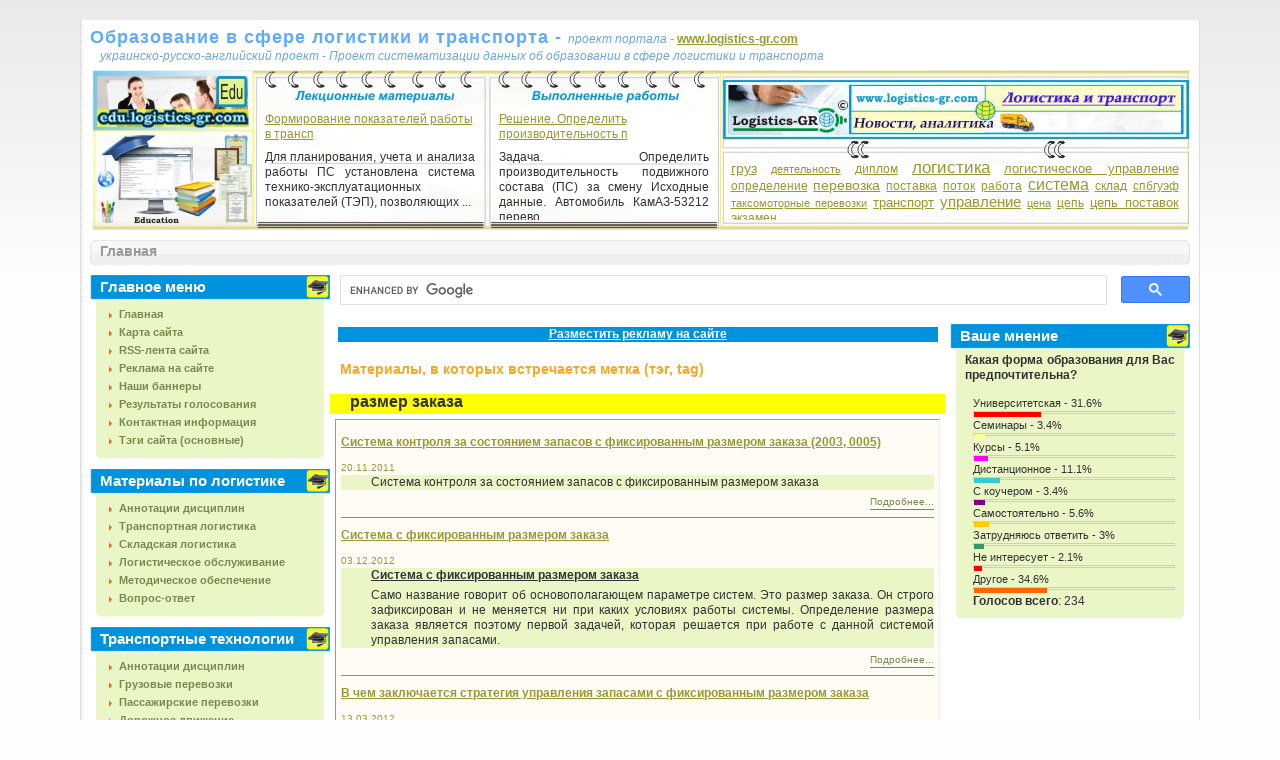

--- FILE ---
content_type: text/html; charset=utf-8
request_url: https://edu.logistics-gr.com/index.php?option=com_tag&task=tag&tag=%D1%80%D0%B0%D0%B7%D0%BC%D0%B5%D1%80-%D0%B7%D0%B0%D0%BA%D0%B0%D0%B7%D0%B0
body_size: 10401
content:
<!DOCTYPE html PUBLIC "-//W3C//DTD XHTML 1.0 Transitional//EN" "http://www.w3.org/TR/xhtml1/DTD/xhtml1-transitional.dtd">
<html xmlns="http://www.w3.org/1999/xhtml" xml:lang="ru-ru" lang="ru-ru" >


<head>
<script async src="//pagead2.googlesyndication.com/pagead/js/adsbygoogle.js"></script>
<script>
     (adsbygoogle = window.adsbygoogle || []).push({
          google_ad_client: "ca-pub-7959264639107847",
          enable_page_level_ads: true
     });
</script>


<!-- Google tag (gtag.js) -->
<script async src="https://www.googletagmanager.com/gtag/js?id=G-TWPZWE9F5X"></script>
<script>
  window.dataLayer = window.dataLayer || [];
  function gtag(){dataLayer.push(arguments);}
  gtag('js', new Date());

  gtag('config', 'G-TWPZWE9F5X');
</script>

<base href="https://edu.logistics-gr.com/" />
<meta http-equiv="content-type" content="text/html; charset=utf-8" />
<meta http-equiv="X-UA-Compatible" content="IE=edge" />


  <meta http-equiv="content-type" content="text/html; charset=utf-8" />
  <meta name="robots" content="index, follow" />
  <meta name="keywords" content="размер заказа" />
  <meta name="description" content="размер заказа" />
  <title>размер заказа</title>
  <link href="/favicon.ico" rel="shortcut icon" type="image/x-icon" />
  <link rel="stylesheet" href="https://edu.logistics-gr.com/components/com_tag/css/tagcloud.css" type="text/css" />
  <link rel="stylesheet" href="/modules/mod_aidanews2/css/default_2.css" type="text/css" />
  <link rel="stylesheet" href="https://edu.logistics-gr.com/modules/mod_news_show_gk3/style/style.css" type="text/css" />
  <style type="text/css">
    <!--
div#poll_loading_1 {
	background: url(media/system/images/mootree_loader.gif) 0% 50% no-repeat;
	width:100%;
	height:20px; 
	padding: 4px 0 0 20px; 
}

    -->
  </style>




<link rel="stylesheet" href="https://edu.logistics-gr.com/templates/system/css/system.css" type="text/css" />
<link rel="stylesheet" href="https://edu.logistics-gr.com/templates/siteground-j15-59/css/template.css" type="text/css" />

<!--[if lte IE 6]>
<link rel="stylesheet" href="https://edu.logistics-gr.com/templates/siteground-j15-59/css/ie7.css" type="text/css" />
<![endif]-->






<script>
  (function(i,s,o,g,r,a,m){i['GoogleAnalyticsObject']=r;i[r]=i[r]||function(){
  (i[r].q=i[r].q||[]).push(arguments)},i[r].l=1*new Date();a=s.createElement(o),
  m=s.getElementsByTagName(o)[0];a.async=1;a.src=g;m.parentNode.insertBefore(a,m)
  })(window,document,'script','//www.google-analytics.com/analytics.js','ga');

  ga('create', 'UA-12248999-7', 'auto');
  ga('send', 'pageview');

</script>


</head>


<body class="body_bg">


							               

                                    <div align="left" style="width:1100px; margin-left: auto; margin-right: auto; margin-top: auto; margin-bottom: auto;">
				
						    	               <noindex><p> </p>
<table>
</table></noindex>
							               
							               
				   </div>
						

	<div id="page_bg">
		 
                  <div id="topw">
			<div id="logo1" style="width:840px; margin: 0px 0px -10px 0px;">
                                       <table cellpadding="0" cellspacing="0" style="align:left; width:800px; margin: 0px 0px 0px 0px;">
					                      <tr>
						                  <td style="text-align: left; vertical-align: bottom;">
				
						    	              <a href="https://edu.logistics-gr.com" style="font-weight: bold; font-family: Tahoma, Arial, sans-serif; font-size: 18px; padding:0; 	margin: 0; letter-spacing: 1px; color: #5FABFD; text-decoration: none; outline: none;">
Образование в сфере логистики и транспорта - </a><a style="color: #6BA6DE; font-size: 8; font-style: oblique;">     проект портала -  </a> <noindex><noindex><a rel="nofollow" target="_blank" href="http://www.logistics-gr.com" style="font-weight: bold;">www.logistics-gr.com</a></noindex></noindex>
                         
							               
						                  </td>
					                      </tr>
					                      <tr>
                                                                  <td style="text-align: left; vertical-align: top;">
						    	            <p style="padding: 2px 0px 0px 10px;">  

                                                                     <a style="color: #6BA6DE; font-size: 8; font-style: oblique;">   украинско-русско-английский проект - Проект систематизации данных об образовании в сфере логистики и транспорта</a>	
			                                             </p>
						    	               						               
						                  </td>

					                      </tr>
		                       </table>

			                         
			</div>

                        <div id="search" align="right" style="width:260px;">
						<div class="module">
			<div>
				<div>
					<div>
											<table cellpadding="0" cellspacing="0" style="align: left; width: 260px; margin: 0px 0px 0px 0px;">
<tbody>
<tr>
<td height="30" style="text-align: left; vertical-align: top;">
<script type="text/javascript" src="https://edu.logistics-gr.com/noindex/yastatic/es5-shims.min.js" charset="utf-8"></script>
<script type="text/javascript" src="https://edu.logistics-gr.com/noindex/yastatic/share.js" charset="utf-8"></script>
<div class="ya-share2" data-services="facebook,linkedin,twitter"></div>
</td>
</tr>
</tbody>
</table>					</div>
				</div>
			</div>
		</div>
	
			</div>


                 </div>              
            
                 <div class="clr"></div> 

                 <div class="clr"></div>
                        <div align="left" style="width:1050px; margin: 0px 0px 0px 0px;">
		
			</div> 
      
                   
		<div align="left" style="width:1100px; margin-left: auto; margin-right: auto; margin-top: auto; margin-bottom: auto;">
                                        <noindex></noindex>
                                                 
		
		</div> 
                                     
		
							
                           
                            

		 <div id="header">
			<div style="width:1097px; height: 150px; float: right; margin: 0px 0px 0 0;">
				<div id="newsflash" style="margin: 0px 0px 0px 0px;">

                                        <table cellpadding="0" cellspacing="0" style="align:center; margin: 0px 0px 0px 0px;">
					                      <tr>
						                  <td style="text-align: center; width:161px; vertical-align: bottom;">
				
						    	               						    	              
							               
						                  </td>
                                                                  <td height="100" style="text-align: center; width:234px; vertical-align: top;">
				
						    	               </br>
						    	               </br>
                                                                       		<div class="module">
			<div>
				<div>
					<div>
											
<table  style="width: 234px;" class="gk_news_show_table" id="newsshow1">
	
	 
		<tr valign="top" class="gk_news_show_tablerow">
		
						
					<td style="width: 100%;padding: 10px;" class="gk_news_show_center">
				 			
								<h4 class="gk_news_show_news_header ta_left"><a href="/index.php?option=com_content&amp;view=article&amp;id=13:-2008&amp;catid=6:2011-11-13-11-59-54&amp;Itemid=9"  rel="nofollow"  target="_blank" >Формирование показателей работы в трансп</a></h4><p class="gk_news_show_news_text ta_justify">Для планирования, учета и анализа работы ПС установлена система технико-эксплуатационных показателей (ТЭП), позволяющих ...</p>				 
			</td>		
					</tr>

	

</table>
					</div>
				</div>
			</div>
		</div>
	
							               
						                  </td>
                                                                  <td style="text-align: center; width:234px; vertical-align: top;">

						    	               </br>
						    	               </br>				
						    	               		<div class="module">
			<div>
				<div>
					<div>
											
<table  style="width: 234px;" class="gk_news_show_table" id="newsshow2">
	
	 
		<tr valign="top" class="gk_news_show_tablerow">
		
						
					<td style="width: 100%;padding: 10px;" class="gk_news_show_center">
				 			
								<h4 class="gk_news_show_news_header ta_left"><a href="/index.php?option=com_content&amp;view=article&amp;id=2024:-0001-2008&amp;catid=43:2015-12-14-05-57-01&amp;Itemid=49"  rel="nofollow"  target="_blank" >Решение. Определить производительность п</a></h4><p class="gk_news_show_news_text ta_justify">Задача.
Определить производительность подвижного состава (ПС) за смену
Исходные данные.
Автомобиль КамАЗ-53212 перево...</p>				 
			</td>		
					</tr>

	

</table>
					</div>
				</div>
			</div>
		</div>
	
							               
						                  </td>
						                  <td style="text-align: center; width:468px; vertical-align: top;">

						    	                
                                                                        <div style="width:468px; height: 60px; padding: 10px 0px 10px 0px; overflow: hidden;">
						    	               		<div class="module">
			<div>
				<div>
					<div>
											<p><noindex><noindex><a target="_blank" href="http://www.logistics-gr.com/" rel="nofollow"><img src="/images/banners/Logistics_GR_468_60_02.gif" border="0" width="468" height="60" /></a></noindex> <br /><br /></noindex></p>					</div>
				</div>
			</div>
		</div>
	
                                                                        </div> 

                                                                        <div style="width:468px; height: 60px; padding: 10px 0px 0px 0px; overflow: hidden;"> 
						    	               		<div class="module">
			<div>
				<div>
					<div>
											
<div style="padding: 0px 10px 0px 10px;"><div class="tagCloud"> <a
	href="/index.php?option=com_tag&amp;task=tag&amp;tag=%D0%B3%D1%80%D1%83%D0%B7" rel="tag" class="tag4">
груз</a>  <a
	href="/index.php?option=com_tag&amp;task=tag&amp;tag=%D0%B4%D0%B5%D1%8F%D1%82%D0%B5%D0%BB%D1%8C%D0%BD%D0%BE%D1%81%D1%82%D1%8C" rel="tag" class="tag1">
деятельность</a>  <a
	href="/index.php?option=com_tag&amp;task=tag&amp;tag=%D0%B4%D0%B8%D0%BF%D0%BB%D0%BE%D0%BC" rel="tag" class="tag2">
диплом</a>  <a
	href="/index.php?option=com_tag&amp;task=tag&amp;tag=%D0%BB%D0%BE%D0%B3%D0%B8%D1%81%D1%82%D0%B8%D0%BA%D0%B0" rel="tag" class="tag7">
логистика</a>  <a
	href="/index.php?option=com_tag&amp;task=tag&amp;tag=%D0%BB%D0%BE%D0%B3%D0%B8%D1%81%D1%82%D0%B8%D1%87%D0%B5%D1%81%D0%BA%D0%BE%D0%B5-%D1%83%D0%BF%D1%80%D0%B0%D0%B2%D0%BB%D0%B5%D0%BD%D0%B8%D0%B5" rel="tag" class="tag3">
логистическое управление</a>  <a
	href="/index.php?option=com_tag&amp;task=tag&amp;tag=%D0%BE%D0%BF%D1%80%D0%B5%D0%B4%D0%B5%D0%BB%D0%B5%D0%BD%D0%B8%D0%B5" rel="tag" class="tag2">
определение</a>  <a
	href="/index.php?option=com_tag&amp;task=tag&amp;tag=%D0%BF%D0%B5%D1%80%D0%B5%D0%B2%D0%BE%D0%B7%D0%BA%D0%B0" rel="tag" class="tag4">
перевозка</a>  <a
	href="/index.php?option=com_tag&amp;task=tag&amp;tag=%D0%BF%D0%BE%D1%81%D1%82%D0%B0%D0%B2%D0%BA%D0%B0" rel="tag" class="tag2">
поставка</a>  <a
	href="/index.php?option=com_tag&amp;task=tag&amp;tag=%D0%BF%D0%BE%D1%82%D0%BE%D0%BA" rel="tag" class="tag2">
поток</a>  <a
	href="/index.php?option=com_tag&amp;task=tag&amp;tag=%D1%80%D0%B0%D0%B1%D0%BE%D1%82%D0%B0" rel="tag" class="tag2">
работа</a>  <a
	href="/index.php?option=com_tag&amp;task=tag&amp;tag=%D1%81%D0%B8%D1%81%D1%82%D0%B5%D0%BC%D0%B0" rel="tag" class="tag6">
система</a>  <a
	href="/index.php?option=com_tag&amp;task=tag&amp;tag=%D1%81%D0%BA%D0%BB%D0%B0%D0%B4" rel="tag" class="tag2">
склад</a>  <a
	href="/index.php?option=com_tag&amp;task=tag&amp;tag=%D1%81%D0%BF%D0%B1%D0%B3%D1%83%D1%8D%D1%84" rel="tag" class="tag2">
спбгуэф</a>  <a
	href="/index.php?option=com_tag&amp;task=tag&amp;tag=%D1%82%D0%B0%D0%BA%D1%81%D0%BE%D0%BC%D0%BE%D1%82%D0%BE%D1%80%D0%BD%D1%8B%D0%B5-%D0%BF%D0%B5%D1%80%D0%B5%D0%B2%D0%BE%D0%B7%D0%BA%D0%B8" rel="tag" class="tag1">
таксомоторные перевозки</a>  <a
	href="/index.php?option=com_tag&amp;task=tag&amp;tag=%D1%82%D1%80%D0%B0%D0%BD%D1%81%D0%BF%D0%BE%D1%80%D1%82" rel="tag" class="tag3">
транспорт</a>  <a
	href="/index.php?option=com_tag&amp;task=tag&amp;tag=%D1%83%D0%BF%D1%80%D0%B0%D0%B2%D0%BB%D0%B5%D0%BD%D0%B8%D0%B5" rel="tag" class="tag5">
управление</a>  <a
	href="/index.php?option=com_tag&amp;task=tag&amp;tag=%D1%86%D0%B5%D0%BD%D0%B0" rel="tag" class="tag1">
цена</a>  <a
	href="/index.php?option=com_tag&amp;task=tag&amp;tag=%D1%86%D0%B5%D0%BF%D1%8C" rel="tag" class="tag2">
цепь</a>  <a
	href="/index.php?option=com_tag&amp;task=tag&amp;tag=%D1%86%D0%B5%D0%BF%D1%8C-%D0%BF%D0%BE%D1%81%D1%82%D0%B0%D0%B2%D0%BE%D0%BA" rel="tag" class="tag3">
цепь поставок</a>  <a
	href="/index.php?option=com_tag&amp;task=tag&amp;tag=%D1%8D%D0%BA%D0%B7%D0%B0%D0%BC%D0%B5%D0%BD" rel="tag" class="tag2">
экзамен</a> </div></div>					</div>
				</div>
			</div>
		</div>
					
						    	               	</div>
					               
						                  </td>

					                      </tr>
		                       </table>

				</div>
			</div>

                 
		 </div>
		
                 <div style="clear:both;"></div> 


		<div align="left" style="width:1100px; margin-left: auto; margin-right: auto; margin-top: auto; margin-bottom: auto;">
                                        
		
		</div> 
  
 
                    

 
  
		<!--center start-->
                         
		<div class="center">
			<div id="wrapper">
				<div id="content">
				<!--pathway start-->
							<div class="cpathway">
								<div class="cpleft">
									<span class="breadcrumbs pathway">
Главная</span>

                                                                       
								</div>
							</div>

                                			<div align="right" style="width:1100px; margin-left: auto; margin-right: auto; margin-top: auto; margin-bottom: 10px;">
                                                               
		
			                               </div> 




				<!--pathway end-->
											<div id="leftcolumn">	
									<div class="module_menu">
			<div>
				<div>
					<div>
													<h3>Главное меню</h3>
											<ul class="menu"><li class="item1"><a href="https://edu.logistics-gr.com/"><span>Главная</span></a></li><li class="item22"><a href="/index.php?option=com_xmap&amp;sitemap=1&amp;Itemid=22"><span>Карта сайта</span></a></li><li class="item30"><a href="http://edu.logistics-gr.com/index.php?option=com_ninjarsssyndicator&amp;feed_id=1&amp;format=raw"><span>RSS-лента сайта</span></a></li><li class="item44"><a href="/index.php?option=com_content&amp;view=article&amp;id=1423&amp;Itemid=44"><span>Реклама на сайте</span></a></li><li class="item33"><a href="/index.php?option=com_content&amp;view=article&amp;id=241&amp;Itemid=33"><span>Наши баннеры</span></a></li><li class="item34"><a href="/index.php?option=com_acepolls&amp;view=polls&amp;Itemid=34"><span>Результаты голосования</span></a></li><li class="item3"><a href="/index.php?option=com_contact&amp;view=category&amp;catid=1&amp;Itemid=3"><span>Контактная информация</span></a></li><li class="item51"><a href="/index.php?option=com_content&amp;view=article&amp;id=2048&amp;Itemid=51"><span>Тэги сайта (основные)</span></a></li></ul>					</div>
				</div>
			</div>
		</div>
			<div class="module_menu">
			<div>
				<div>
					<div>
													<h3>Материалы по логистике</h3>
											<ul class="menu"><li class="item4"><a href="/index.php?option=com_content&amp;view=category&amp;id=5&amp;Itemid=4"><span>Аннотации дисциплин</span></a></li><li class="item5"><a href="/index.php?option=com_content&amp;view=category&amp;id=9&amp;Itemid=5"><span>Транспортная логистика</span></a></li><li class="item6"><a href="/index.php?option=com_content&amp;view=category&amp;id=10&amp;Itemid=6"><span>Складская логистика</span></a></li><li class="item7"><a href="/index.php?option=com_content&amp;view=category&amp;id=11&amp;Itemid=7"><span>Логистическое обслуживание</span></a></li><li class="item29"><a href="/index.php?option=com_content&amp;view=category&amp;id=24&amp;Itemid=29"><span>Методическое обеспечение</span></a></li><li class="item31"><a href="/index.php?option=com_content&amp;view=category&amp;id=27&amp;Itemid=31"><span>Вопрос-ответ</span></a></li></ul>					</div>
				</div>
			</div>
		</div>
			<div class="module_menu">
			<div>
				<div>
					<div>
													<h3>Транспортные технологии</h3>
											<ul class="menu"><li class="item8"><a href="/index.php?option=com_content&amp;view=category&amp;id=8&amp;Itemid=8"><span>Аннотации дисциплин</span></a></li><li class="item9"><a href="/index.php?option=com_content&amp;view=category&amp;id=6&amp;Itemid=9"><span>Грузовые перевозки</span></a></li><li class="item24"><a href="/index.php?option=com_content&amp;view=category&amp;id=21&amp;Itemid=24"><span>Пассажирские перевозки</span></a></li><li class="item25"><a href="/index.php?option=com_content&amp;view=category&amp;id=22&amp;Itemid=25"><span>Дорожное движение</span></a></li><li class="item10"><a href="/index.php?option=com_content&amp;view=category&amp;id=7&amp;Itemid=10"><span>Методическое обеспечение</span></a></li><li class="item49"><a href="/index.php?option=com_content&amp;view=category&amp;id=43&amp;Itemid=49"><span>Задачи и решения</span></a></li><li class="item50"><a href="/index.php?option=com_content&amp;view=category&amp;id=44&amp;Itemid=50"><span>Формулы с примерами</span></a></li><li class="item32"><a href="/index.php?option=com_content&amp;view=category&amp;id=28&amp;Itemid=32"><span>Вопрос-ответ</span></a></li></ul>					</div>
				</div>
			</div>
		</div>
			<div class="module_menu">
			<div>
				<div>
					<div>
													<h3>Вопросы обучения</h3>
											<ul class="menu"><li class="item23"><a href="/index.php?option=com_content&amp;view=category&amp;id=20&amp;Itemid=23"><span>Новости, события</span></a></li><li class="item45"><a href="/index.php?option=com_content&amp;view=category&amp;id=38&amp;Itemid=45"><span>Тестирование on-line (рус)</span></a></li><li class="item46"><a href="/index.php?option=com_content&amp;view=category&amp;id=39&amp;Itemid=46"><span>Тестирование on-line (укр)</span></a></li><li class="item35"><a href="/index.php?option=com_content&amp;view=category&amp;id=29&amp;Itemid=35"><span>Расписание семинаров</span></a></li><li class="item16"><a href="/index.php?option=com_content&amp;view=category&amp;id=14&amp;Itemid=16"><span>Словарь терминов (педагогика)</span></a></li><li class="item14"><a href="/index.php?option=com_content&amp;view=category&amp;id=12&amp;Itemid=14"><span>Рабочие программы</span></a></li><li class="item20"><a href="/index.php?option=com_content&amp;view=category&amp;id=18&amp;Itemid=20"><span>Нормативная информация</span></a></li><li class="item17"><a href="/index.php?option=com_content&amp;view=category&amp;id=15&amp;Itemid=17"><span>Технологии обучения</span></a></li><li class="item21"><a href="/index.php?option=com_content&amp;view=category&amp;id=19&amp;Itemid=21"><span>Наглядные материалы</span></a></li><li class="item28"><a href="/index.php?option=com_content&amp;view=category&amp;id=26&amp;Itemid=28"><span>Темы докладов, рефератов и др.</span></a></li><li class="item27"><a href="/index.php?option=com_content&amp;view=category&amp;id=25&amp;Itemid=27"><span>Вопросы для зачета, экзамена</span></a></li><li class="item15"><a href="/index.php?option=com_content&amp;view=category&amp;id=13&amp;Itemid=15"><span>Методические материалы</span></a></li><li class="item40"><a href="/index.php?option=com_content&amp;view=category&amp;id=31&amp;Itemid=40"><span>Каталог работ и заданий</span></a></li><li class="item47"><a href="/index.php?option=com_content&amp;view=category&amp;id=41&amp;Itemid=47"><span>Электронное обучение</span></a></li><li class="item48"><a href="/index.php?option=com_content&amp;view=category&amp;id=42&amp;Itemid=48"><span>Предметный указатель</span></a></li></ul>					</div>
				</div>
			</div>
		</div>
			<div class="module">
			<div>
				<div>
					<div>
													<h3>Вопрос-ответ</h3>
											<div class="aidanews2" style="clear: both;"><div class="aidanews2_art odd first" style="clear: both;"><div class="aidanews2_positions"><div class="aidanews2_head" style="clear: both;"><span class="aidanews2_title"><a href="/index.php?option=com_content&amp;view=article&amp;id=1682:2013-05-26-05-58-54&amp;catid=27:2011-12-02-21-29-07&amp;Itemid=31">Количественная оценка вероятности наступления...</a></span></div><div class="aidanews2_main" style="clear: both;"><div class="aidanews2_mainC">Количественная оценка вероятности наступления риска
Попытки количественно оценить вероятность наступления риска побудили создание методов распознавания...</div></div></div><div class="aidanews2_line" style="clear: both; padding: 0;"></div></div><div class="aidanews2_art even" style="clear: both;"><div class="aidanews2_positions"><div class="aidanews2_head" style="clear: both;"><span class="aidanews2_title"><a href="/index.php?option=com_content&amp;view=article&amp;id=1811:---sr---&amp;catid=27:2011-12-02-21-29-07&amp;Itemid=31">Управление потоками услуг (SR-действия в...</a></span></div><div class="aidanews2_main" style="clear: both;"><div class="aidanews2_mainC">Управление потоками услуг (SR-действия в логистике)
Последнее время одной из прерогатив логистики является управление сервисными потоками, так как...</div></div></div><div class="aidanews2_line" style="clear: both; padding: 0;"></div></div><div class="aidanews2_art odd" style="clear: both;"><div class="aidanews2_positions"><div class="aidanews2_head" style="clear: both;"><span class="aidanews2_title"><a href="/index.php?option=com_content&amp;view=article&amp;id=274:2012-03-07-22-36-28&amp;catid=28:2012-01-21-16-40-02&amp;Itemid=32">Что из себя представляет тахограф. Для чего он служит. Какие требования предъявляются к...</a></span></div><div class="aidanews2_main" style="clear: both;"><div class="aidanews2_mainC">Что из себя представляет тахограф. Для чего он служит. Какие требования предъявляются к конструкции тахографа
 
Тахограф - это контрольное устройство,...</div></div></div><div class="aidanews2_line" style="clear: both; padding: 0;"></div></div><div class="aidanews2_art even" style="clear: both;"><div class="aidanews2_positions"><div class="aidanews2_head" style="clear: both;"><span class="aidanews2_title"><a href="/index.php?option=com_content&amp;view=article&amp;id=410:2012-03-10-09-46-04&amp;catid=27:2011-12-02-21-29-07&amp;Itemid=31">Какие факторы определяют исходную и прогнозируемую экономическую...</a></span></div><div class="aidanews2_main" style="clear: both;"><div class="aidanews2_mainC">Какие факторы определяют исходную и прогнозируемую экономическую ситуацию
Исходную и прогнозируемую экономическую ситуацию определяют следующие...</div></div></div><div class="aidanews2_line" style="clear: both; padding: 0;"></div></div><div class="aidanews2_art odd" style="clear: both;"><div class="aidanews2_positions"><div class="aidanews2_head" style="clear: both;"><span class="aidanews2_title"><a href="/index.php?option=com_content&amp;view=article&amp;id=571:2012-03-14-07-34-20&amp;catid=27:2011-12-02-21-29-07&amp;Itemid=31">Как закрывается договор по разовому заказу</a></span></div><div class="aidanews2_main" style="clear: both;"><div class="aidanews2_mainC">Как закрывается договор по разовому заказу
По завершении производства по заказу сведения о его поступлении на склад готовой продукции направляются в...</div></div></div><div class="aidanews2_line" style="clear: both; padding: 0;"></div></div><div class="aidanews2_art even last" style="clear: both;"><div class="aidanews2_positions"><div class="aidanews2_head" style="clear: both;"><span class="aidanews2_title"><a href="/index.php?option=com_content&amp;view=article&amp;id=754:2012-03-23-16-21-53&amp;catid=27:2011-12-02-21-29-07&amp;Itemid=31">Какие принципиальные направления производственно-сбытовой деятельности фирмы могут...</a></span></div><div class="aidanews2_main" style="clear: both;"><div class="aidanews2_mainC">Какие принципиальные направления производственно-сбытовой деятельности фирмы могут возникнуть в результате выявления рыночных возможностей
В результате...</div></div></div><div class="aidanews2_line" style="clear: both; padding: 0;"></div></div></div>					</div>
				</div>
			</div>
		</div>
	
							
						</div>

						
                          <div style="width:850px; float: left; margin: 0px 0px 0 0; padding: 0 0 0 10px;">                                                     
                                 <script async src="https://cse.google.com/cse.js?cx=c2731eb111ec243b0">
</script>
<div class="gcse-searchbox-only"></div>
<br />
				
			 </div>	
				
												<div id="maincolumn">
						

                    
			<div align="center" style="width:600px; margin-left: auto; margin-right: auto; margin-top: auto; margin-bottom: auto;">                                                      
                                                        
				
						    	               <noindex><noindex>
<p style="text-align: center; margin-top: 3px; vertical-align: center; background-color: #0093dd;"><a rel="nofollow" style="color: #ffffff;" href="/index.php?option=com_content&amp;view=article&amp;id=1423&amp;Itemid=44"><b>Разместить рекламу на сайте</b></a></p>
</noindex><script async src="//pagead2.googlesyndication.com/pagead/js/adsbygoogle.js"></script>
<!-- edu_Текст 468х15 перед текстом edu.logistics-gr.com -->
<ins class="adsbygoogle"
     style="display:inline-block;width:468px;height:15px"
     data-ad-client="ca-pub-7959264639107847"
     data-ad-slot="9998736928"></ins>
<script>
(adsbygoogle = window.adsbygoogle || []).push({});
</script>
							               </noindex>
					
			</div>		


							<div class="nopad">
                                                             
								

                                                               
                                                               <div id="ppp">

																	
<!--noindex--><div class="componentheading" style="border: 1px black;"><strong>Материалы, в которых встречается метка (тэг, tag)</strong></div><!--/noindex-->
 <div style="height: 20px; margin: 0px 0px 0px 0px; padding: 0px 0px 0px 20px; background:#FFFF00">
<h1>размер заказа</h1>
</div>

<table class="blog" cellpadding="5" cellspacing="5" width="100%" border="1">
	<tbody>

		<tr bgcolor="#fefcf5">

			<td valign="top">
			<div>
			<div class="contentpaneopen">

			<h2 class="contentheading"><a
				href="/index.php?option=com_content&amp;view=article&amp;id=118:---------2003-0005&amp;catid=19:2011-11-14-11-34-54&amp;Itemid=21"
				class="contentpagetitle"><strong>Система контроля за состоянием запасов с фиксированным размером заказа (2003, 0005)</strong>
			</a></h2>
			</div>
						<div class="article-tools">
			<div class="article-meta"><span class="createdate"> 20.11.2011</span>
			</div>
			</div>
						<div class="article-content" style="background-color:#ebf6c6;"><p style="padding-left: 30px;">Система контроля за состоянием запасов с фиксированным размером заказа</p>
<p style="padding-left: 30px;">
</div>
			 <a href="/index.php?option=com_content&amp;view=article&amp;id=118:---------2003-0005&amp;catid=19:2011-11-14-11-34-54&amp;Itemid=21" class="readon"> Подробнее...</a>  <span class="article_separator">&nbsp;</span>
				<div style="height: 2px; margin: auto; border-bottom: 1px solid #83A330"></div>
				</div>
				
			<div>
			<div class="contentpaneopen">

			<h2 class="contentheading"><a
				href="/index.php?option=com_content&amp;view=article&amp;id=1428:2012-12-03-07-53-52&amp;catid=27:2011-12-02-21-29-07&amp;Itemid=31"
				class="contentpagetitle"><strong>Система с фиксированным размером заказа</strong>
			</a></h2>
			</div>
						<div class="article-tools">
			<div class="article-meta"><span class="createdate"> 03.12.2012</span>
			</div>
			</div>
						<div class="article-content" style="background-color:#ebf6c6;"><p style="padding-left: 30px;"><b><span style="text-decoration: underline;">Система с фиксированным размером заказа</span></b></p>
<p style="padding-left: 30px;">Само название говорит об основополагающем параметре систем. Это размер заказа. Он строго зафиксирован и не меняется ни при каких условиях работы системы. Определение размера заказа является поэтому первой задачей, которая решается при работе с данной системой управления запасами.</p>
<p style="padding-left: 30px;">
</div>
			 <a href="/index.php?option=com_content&amp;view=article&amp;id=1428:2012-12-03-07-53-52&amp;catid=27:2011-12-02-21-29-07&amp;Itemid=31" class="readon"> Подробнее...</a>  <span class="article_separator">&nbsp;</span>
				<div style="height: 2px; margin: auto; border-bottom: 1px solid #83A330"></div>
				</div>
				
			<div>
			<div class="contentpaneopen">

			<h2 class="contentheading"><a
				href="/index.php?option=com_content&amp;view=article&amp;id=519:2012-03-13-10-59-16&amp;catid=27:2011-12-02-21-29-07&amp;Itemid=31"
				class="contentpagetitle"><strong>В чем заключается стратегия управления запасами с фиксированным размером заказа</strong>
			</a></h2>
			</div>
						<div class="article-tools">
			<div class="article-meta"><span class="createdate"> 13.03.2012</span>
			</div>
			</div>
						<div class="article-content" style="background-color:#ebf6c6;"><p style="padding-left: 30px;"><b><span style="text-decoration: underline;">В чем заключается стратегия управления запасами с фиксированным размером заказа</span></b></p>
<p style="padding-left: 30px;">Стратегия управления с фиксированным размером заказа заключается в том, что размер заказываемой партии поставок является постоянным, а интервалы времени, через которые выдаются эти заказы, не фиксируются. Момент необходимости выдачи заказа на поставку определяется путем оперативного учета фактического уровня запасов.</p>
<p style="padding-left: 30px;">
</div>
			 <a href="/index.php?option=com_content&amp;view=article&amp;id=519:2012-03-13-10-59-16&amp;catid=27:2011-12-02-21-29-07&amp;Itemid=31" class="readon"> Подробнее...</a>  <span class="article_separator">&nbsp;</span>
				<div style="height: 2px; margin: auto; border-bottom: 1px solid #83A330"></div>
				</div>
				</td>			
		</tr>
		<tr bgcolor="#fefcf5">
					<td>
			<div align="center">			</div>
			</td>
		</tr>
		
	</tbody>

</table>

		<script async src="//pagead2.googlesyndication.com/pagead/js/adsbygoogle.js"></script>
<!-- edu_336х280 bot1 edu.logistics-gr.com -->
<ins class="adsbygoogle"
     style="display:inline-block;width:336px;height:280px"
     data-ad-client="ca-pub-7959264639107847"
     data-ad-slot="1872204679"></ins>
<script>
(adsbygoogle = window.adsbygoogle || []).push({});
</script>
							                
								
 							      </div>                                                       							     
 							      
							</div>


<br />

    
 

			<div align="center" style="width:600px; margin-left: auto; margin-right: auto; margin-top: auto; margin-bottom: auto;"> 

				
							                 <noindex></noindex>
	                           	
			</div>

                                
	
                        <div align="center" style="width:600px; margin-left: auto; margin-right: auto; margin-top: auto; margin-bottom: auto;"> 

				
							                 <noindex></noindex>
	                           	
			</div>	


		                                           

						</div>




												<div id="rightcolumn" style="float:right;">
									<div class="module_menu">
			<div>
				<div>
					<div>
													<h3>Ваше мнение</h3>
											
<div class="poll_menu" style="border:none; padding-left:15px; padding-right:15px;">

    <p><b>Какая форма образования для Вас предпочтительна?</b></p>

<div id="polldiv_1">

			
			<div style="font-size: 11px;">
			<div style="padding:0px;">Университетская - 31.6%</div>
				<div style="height:1px; padding:0px; border:1px solid #cccccc;">
					<div style="width: 31.6%; height:1px;background:#ff0000;"></div>
				</div>

			</div>

			
			<div style="font-size: 11px;">
			<div style="padding:0px;">Семинары - 3.4%</div>
				<div style="height:1px; padding:0px; border:1px solid #cccccc;">
					<div style="width: 3.4%; height:1px;background:#ffff99;"></div>
				</div>

			</div>

			
			<div style="font-size: 11px;">
			<div style="padding:0px;">Курсы - 5.1%</div>
				<div style="height:1px; padding:0px; border:1px solid #cccccc;">
					<div style="width: 5.1%; height:1px;background:#ff00ff;"></div>
				</div>

			</div>

			
			<div style="font-size: 11px;">
			<div style="padding:0px;">Дистанционное - 11.1%</div>
				<div style="height:1px; padding:0px; border:1px solid #cccccc;">
					<div style="width: 11.1%; height:1px;background:#33cccc;"></div>
				</div>

			</div>

			
			<div style="font-size: 11px;">
			<div style="padding:0px;">С коучером - 3.4%</div>
				<div style="height:1px; padding:0px; border:1px solid #cccccc;">
					<div style="width: 3.4%; height:1px;background:#800080;"></div>
				</div>

			</div>

			
			<div style="font-size: 11px;">
			<div style="padding:0px;">Самостоятельно - 5.6%</div>
				<div style="height:1px; padding:0px; border:1px solid #cccccc;">
					<div style="width: 5.6%; height:1px;background:#ffcc00;"></div>
				</div>

			</div>

			
			<div style="font-size: 11px;">
			<div style="padding:0px;">Затрудняюсь ответить - 3%</div>
				<div style="height:1px; padding:0px; border:1px solid #cccccc;">
					<div style="width: 3%; height:1px;background:#339966;"></div>
				</div>

			</div>

			
			<div style="font-size: 11px;">
			<div style="padding:0px;">Не интересует - 2.1%</div>
				<div style="height:1px; padding:0px; border:1px solid #cccccc;">
					<div style="width: 2.1%; height:1px;background:#ff0000;"></div>
				</div>

			</div>

			
			<div style="font-size: 11px;">
			<div style="padding:0px;">Другое - 34.6%</div>
				<div style="height:1px; padding:0px; border:1px solid #cccccc;">
					<div style="width: 34.6%; height:1px;background:#ff6600;"></div>
				</div>

			</div>

<div style="padding-top:4px;"><b>Голосов всего</b>: 234</div>
<!-- End of #polldiv -->
</div>

</div>					</div>
				</div>
			</div>
		</div>
			<div class="module_text">
			<div>
				<div>
					<div>
											<script async src="//pagead2.googlesyndication.com/pagead/js/adsbygoogle.js"></script>
<!-- edu_Links adapt1 edu.logistics-gr.com -->
<ins class="adsbygoogle"
     style="display:block"
     data-ad-client="ca-pub-7959264639107847"
     data-ad-slot="3088541475"
     data-ad-format="link"></ins>
<script>
(adsbygoogle = window.adsbygoogle || []).push({});
</script>					</div>
				</div>
			</div>
		</div>
			<div class="module">
			<div>
				<div>
					<div>
													<h3>Результаты тестов</h3>
											 	<table style="width: 92%; font-size: 100%;" cellpadding="3" class="aqmodtable">
		<tr>
			<th colspan="3">Результаты тестов</th>
		</tr>
		<tr>
			<td class="aqmodquiz"style="background-color:#fcfcfc;">&lt;-&gt;(ВВТ-2013) Комлексна контрольна робота (25 тест.завдань)</td>
			
			<td class="aqmodpoint" style="width: 1%; white-space: nowrap; background-color:#f8f8f8;">36.00 %</td>
		</tr>	
		<tr>
			<td class="aqmodquiz"style="background-color:#fcfcfc;">&lt;-&gt;(ВВТ-2013) Комлексна контрольна робота (25 тест.завдань)</td>
			
			<td class="aqmodpoint" style="width: 1%; white-space: nowrap; background-color:#f8f8f8;">64.00 %</td>
		</tr>	
		<tr>
			<td class="aqmodquiz"style="background-color:#fcfcfc;">&lt;-&gt;(ВВТ-2013) Комлексна контрольна робота (25 тест.завдань)</td>
			
			<td class="aqmodpoint" style="width: 1%; white-space: nowrap; background-color:#f8f8f8;">76.00 %</td>
		</tr>	
	</table>
	<table style="width: 100%; font-size: 100%;" cellpadding="2"> <tr> <td style="text-align: center; vertical-align: center;"><a href="http://edu.logistics-gr.com/index.php?option=com_content&view=category&id=38&Itemid=45"><span>Перейти к тестам</span></a></td></tr></table>
					</div>
				</div>
			</div>
		</div>
			<div class="module">
			<div>
				<div>
					<div>
													<h3>Случайные тэги (tags)</h3>
											
<div style="padding: 0px 10px 0px 10px;"><div class="tagCloud"> <a
	href="/index.php?option=com_tag&amp;task=tag&amp;tag=adeptus" rel="tag" class="tag3">
adeptus</a>  <a
	href="/index.php?option=com_tag&amp;task=tag&amp;tag=amphi" rel="tag" class="tag3">
amphi</a>  <a
	href="/index.php?option=com_tag&amp;task=tag&amp;tag=approbatio" rel="tag" class="tag2">
approbatio</a>  <a
	href="/index.php?option=com_tag&amp;task=tag&amp;tag=intellectus" rel="tag" class="tag2">
intellectus</a>  <a
	href="/index.php?option=com_tag&amp;task=tag&amp;tag=%D0%B0%D0%BC%D0%B1%D0%B8%D0%B4%D0%B5%D0%BA%D1%81%D1%82%D1%80%D0%B8%D1%8F" rel="tag" class="tag2">
амбидекстрия</a>  <a
	href="/index.php?option=com_tag&amp;task=tag&amp;tag=%D0%B2%D0%BA%D1%83%D1%81" rel="tag" class="tag1">
вкус</a>  <a
	href="/index.php?option=com_tag&amp;task=tag&amp;tag=%D0%B8%D0%B7%D0%BC%D0%B5%D0%BD%D0%B5%D0%BD%D0%B8%D0%B5" rel="tag" class="tag3">
изменение</a>  <a
	href="/index.php?option=com_tag&amp;task=tag&amp;tag=%D0%B8%D0%BD%D0%B4%D0%B8%D0%B2%D0%B8%D0%B4%D1%83%D0%B0%D0%BB%D0%B8%D0%B7%D0%BC-%D0%BD%D1%80%D0%B0%D0%B2%D1%81%D1%82%D0%B2%D0%B5%D0%BD%D0%BD%D1%8B%D0%B9" rel="tag" class="tag4">
индивидуализм нравственный</a>  <a
	href="/index.php?option=com_tag&amp;task=tag&amp;tag=%D0%B8%D0%BD%D1%82%D1%83%D0%B8%D1%86%D0%B8%D1%8F" rel="tag" class="tag2">
интуиция</a>  <a
	href="/index.php?option=com_tag&amp;task=tag&amp;tag=%D0%B8%D1%81%D1%85%D0%BE%D0%B4%D0%BD%D0%B0%D1%8F-%D1%81%D0%B8%D1%82%D1%83%D0%B0%D1%86%D0%B8%D1%8F" rel="tag" class="tag3">
исходная ситуация</a>  <a
	href="/index.php?option=com_tag&amp;task=tag&amp;tag=%D0%BA%D0%BE%D0%BC%D0%BF%D0%BB%D0%B5%D0%BC%D0%B5%D0%BD%D1%82%D0%B0%D1%80%D0%BD%D1%8B%D0%B9" rel="tag" class="tag2">
комплементарный</a>  <a
	href="/index.php?option=com_tag&amp;task=tag&amp;tag=%D0%BB%D0%BE%D0%B3%D0%B8%D1%81%D1%82%D0%B8%D1%87%D0%B5%D1%81%D0%BA%D0%B8%D0%B5-%D0%BF%D1%80%D0%B8%D0%BD%D1%86%D0%B8%D0%BF%D1%8B" rel="tag" class="tag2">
логистические принципы</a>  <a
	href="/index.php?option=com_tag&amp;task=tag&amp;tag=%D0%BC%D0%B5%D0%B6%D0%BD%D0%B0%D1%86%D0%B8%D0%BE%D0%BD%D0%B0%D0%BB%D1%8C%D0%BD%D0%B0%D1%8F-%D0%BB%D0%BE%D0%B3%D0%B8%D1%81%D1%82%D0%B8%D0%BA%D0%B0" rel="tag" class="tag5">
межнациональная логистика</a>  <a
	href="/index.php?option=com_tag&amp;task=tag&amp;tag=%D0%BC%D0%B5%D1%81%D1%82%D0%BE-%D0%BC%D0%B0%D1%80%D0%BA%D0%B5%D1%82%D0%B8%D0%BD%D0%B3%D0%B0" rel="tag" class="tag2">
место маркетинга</a>  <a
	href="/index.php?option=com_tag&amp;task=tag&amp;tag=%D0%BE%D1%81%D0%BE%D0%B1%D0%B5%D0%BD%D0%BD%D0%BE%D1%81%D1%82%D0%B8-%D0%BF%D0%BE%D1%82%D1%80%D0%B5%D0%B1%D0%BB%D0%B5%D0%BD%D0%B8%D1%8F" rel="tag" class="tag7">
особенности потребления</a>  <a
	href="/index.php?option=com_tag&amp;task=tag&amp;tag=%D0%BE%D1%86%D0%B5%D0%BD%D0%BA%D0%B0-%D0%B2%D0%B0%D1%80%D0%B8%D0%B0%D0%BD%D1%82%D0%BE%D0%B2" rel="tag" class="tag1">
оценка вариантов</a>  <a
	href="/index.php?option=com_tag&amp;task=tag&amp;tag=%D0%BF%D0%B0%D1%80%D0%B0%D0%BC%D0%B5%D1%82%D1%80%D1%8B-%D1%83%D0%BF%D1%80%D0%B0%D0%B2%D0%BB%D0%B5%D0%BD%D0%B8%D1%8F" rel="tag" class="tag2">
параметры управления</a>  <a
	href="/index.php?option=com_tag&amp;task=tag&amp;tag=%D0%BF%D0%BB%D0%B0%D0%B2%D1%83%D1%87%D0%B0-%D1%88%D0%BA%D0%BE%D0%BB%D0%B0" rel="tag" class="tag2">
плавуча школа</a>  <a
	href="/index.php?option=com_tag&amp;task=tag&amp;tag=%D0%BF%D1%80%D0%B0%D0%B2%D0%B0-%D0%B4%D0%B8%D1%81%D1%82%D1%80%D0%B8%D0%B1%D1%8C%D1%8E%D1%82%D0%BE%D1%80%D0%BE%D0%B2" rel="tag" class="tag1">
права дистрибьюторов</a>  <a
	href="/index.php?option=com_tag&amp;task=tag&amp;tag=%D1%80%D0%B0%D0%B7%D0%BD%D0%B8%D1%86%D0%B0" rel="tag" class="tag1">
разница</a>  <a
	href="/index.php?option=com_tag&amp;task=tag&amp;tag=%D1%80%D0%B0%D1%81%D0%BF%D1%80%D0%B5%D0%B4%D0%B5%D0%BB%D0%B8%D1%82%D0%B5%D0%BB%D1%8C%D0%BD%D0%B0%D1%8F-%D0%BB%D0%BE%D0%B3%D0%B8%D1%81%D1%82%D0%B8%D1%87%D0%B5%D1%81%D0%BA%D0%B0%D1%8F-%D0%BF%D0%BE%D0%B4%D1%81%D0%B8%D1%81%D1%82%D0%B5%D0%BC%D0%B0" rel="tag" class="tag2">
распределительная логистическая подсистема</a>  <a
	href="/index.php?option=com_tag&amp;task=tag&amp;tag=%D1%81%D1%80%D0%BE%D0%BA" rel="tag" class="tag7">
срок</a>  <a
	href="/index.php?option=com_tag&amp;task=tag&amp;tag=%D1%82%D1%80%D0%B0%D0%BD%D1%81%D0%B0%D0%BA%D1%86%D0%B8%D0%BE%D0%BD%D0%BD%D1%8B%D0%B5-%D0%B8%D0%B7%D0%B4%D0%B5%D1%80%D0%B6%D0%BA%D0%B8" rel="tag" class="tag6">
трансакционные издержки</a>  <a
	href="/index.php?option=com_tag&amp;task=tag&amp;tag=%D1%84%D0%BE%D1%80%D0%BC%D0%B8%D1%80%D0%BE%D0%B2%D0%B0%D0%BD%D0%B8%D0%B5" rel="tag" class="tag4">
формирование</a>  <a
	href="/index.php?option=com_tag&amp;task=tag&amp;tag=%D1%86%D0%B5%D0%BB%D0%B5%D1%81%D0%BE%D0%BE%D0%B1%D1%80%D0%B0%D0%B7%D0%BD%D0%BE%D1%81%D1%82%D1%8C" rel="tag" class="tag2">
целесообразность</a> </div></div>					</div>
				</div>
			</div>
		</div>
			<div class="module_menu">
			<div>
				<div>
					<div>
													<h3>Репозиторий дисциплин</h3>
											<ul class="menu"><li class="item41"><a href="/index.php?option=com_content&amp;view=section&amp;id=6&amp;Itemid=41"><span>Каталог дисциплин (рус)</span></a></li><li class="item42"><a href="/index.php?option=com_content&amp;view=section&amp;id=7&amp;Itemid=42"><span>Каталог дисциплин (укр)</span></a></li></ul>					</div>
				</div>
			</div>
		</div>
			<div class="module_menu">
			<div>
				<div>
					<div>
													<h3>Альма-матер</h3>
											<ul class="menu"><li class="item18"><a href="/index.php?option=com_content&amp;view=category&amp;id=17&amp;Itemid=18"><span>Образование в России</span></a></li><li class="item19"><a href="/index.php?option=com_content&amp;view=category&amp;id=16&amp;Itemid=19"><span>Образование в Украине</span></a></li></ul>					</div>
				</div>
			</div>
		</div>
			<div class="module_menu">
			<div>
				<div>
					<div>
													<h3>Студенческие работы</h3>
											<ul class="menu"><li class="item11"><a href="/index.php?option=com_content&amp;view=category&amp;id=2&amp;Itemid=11"><span>Рефераты</span></a></li><li class="item12"><a href="/index.php?option=com_content&amp;view=category&amp;id=3&amp;Itemid=12"><span>Курсовые работы</span></a></li><li class="item13"><a href="/index.php?option=com_content&amp;view=category&amp;id=4&amp;Itemid=13"><span>Дипломные работы</span></a></li><li class="item26"><a href="/index.php?option=com_content&amp;view=category&amp;id=23&amp;Itemid=26"><span>Содержание работ</span></a></li></ul>					</div>
				</div>
			</div>
		</div>
									
						</div>
										<div class="clr"></div>
				</div>		
			</div>
		</div>
		

		<!--center end-->
		

 
 <div style="clear:both; height: 2px; width: 1100px; margin: auto; border-bottom: 1px solid #83A330"></div>


                                    <div align="left" style="width:1100px; margin-left: auto; margin-right: auto; margin-top: auto; margin-bottom: auto;">
				
						    	               <noindex><div class="aidanews2 aidanews2_table" style="clear: both;"><div class="aidanews2_tabrow"><div class="aidanews2_art odd first firstinrow infirstrow" style="width:19%"><div class="aidanews2_positions"><div class="aidanews2_head" style="clear: both;"><span class="aidanews2_title"><a href="/index.php?option=com_content&amp;view=article&amp;id=718:-------l-r&amp;catid=27:2011-12-02-21-29-07&amp;Itemid=31">Каковы основные принципиальные недостатки затратного метода определения «продажной...</a></span></div><div class="aidanews2_main" style="clear: both;"><div class="aidanews2_mainC">Каковы основные принципиальные недостатки затратного метода определения «продажной цены»
Основные принципиальные недостатки затратного метода определения...</div></div></div><div class="aidanews2_line" style="clear: both; padding: 0;"></div></div><div class="aidanews2_art even infirstrow" style="width:19%"><div class="aidanews2_positions"><div class="aidanews2_head" style="clear: both;"><span class="aidanews2_title"><a href="/index.php?option=com_content&amp;view=article&amp;id=257:2012-03-06-06-32-49&amp;catid=28:2012-01-21-16-40-02&amp;Itemid=32">Какова законодательная база деятельности российских железных...</a></span></div><div class="aidanews2_main" style="clear: both;"><div class="aidanews2_mainC">Какова законодательная база деятельности российских железных дорог
 
При выполнении перевозок грузов железные дороги (ж. д.) вступают в определенные...</div></div></div><div class="aidanews2_line" style="clear: both; padding: 0;"></div></div><div class="aidanews2_art odd infirstrow" style="width:19%"><div class="aidanews2_positions"><div class="aidanews2_head" style="clear: both;"><span class="aidanews2_title"><a href="/index.php?option=com_content&amp;view=article&amp;id=1448:2012-12-22-09-54-39&amp;catid=27:2011-12-02-21-29-07&amp;Itemid=31">Каковы основные функции складов</a></span></div><div class="aidanews2_main" style="clear: both;"><div class="aidanews2_mainC">Каковы основные функции складов
Перемещение материальных потоков в логистической цепи невозможно без концентрации в определенных местах необходимых...</div></div></div><div class="aidanews2_line" style="clear: both; padding: 0;"></div></div><div class="aidanews2_art even infirstrow" style="width:19%"><div class="aidanews2_positions"><div class="aidanews2_head" style="clear: both;"><span class="aidanews2_title"><a href="/index.php?option=com_content&amp;view=article&amp;id=667:-l-r&amp;catid=27:2011-12-02-21-29-07&amp;Itemid=31">Что объединяется общим понятием «сервис потребительского...</a></span></div><div class="aidanews2_main" style="clear: both;"><div class="aidanews2_mainC">Что объединяется общим понятием «сервис потребительского спроса»
«Сервис потребительского спроса» может оказываться покупателю на всех этапах сервисного...</div></div></div><div class="aidanews2_line" style="clear: both; padding: 0;"></div></div><div class="aidanews2_art odd last lastinrow infirstrow" style="width:19%"><div class="aidanews2_positions"><div class="aidanews2_head" style="clear: both;"><span class="aidanews2_title"><a href="/index.php?option=com_content&amp;view=article&amp;id=524:2012-03-13-11-12-35&amp;catid=27:2011-12-02-21-29-07&amp;Itemid=31">Какие цели должно преследовать создание разветвленного и высокоавтоматизированного складского...</a></span></div><div class="aidanews2_main" style="clear: both;"><div class="aidanews2_mainC">Какие цели должно преследовать создание разветвленного и высокоавтоматизированного складского хозяйства
Создание разветвленного и...</div></div></div><div class="aidanews2_line" style="clear: both; padding: 0;"></div></div></div></div><div class="aidanews2 aidanews2_table" style="clear: both;"><div class="aidanews2_tabrow"><div class="aidanews2_art odd first firstinrow infirstrow" style="width:19%"><div class="aidanews2_positions"><div class="aidanews2_head" style="clear: both;"><span class="aidanews2_title"><a href="/index.php?option=com_content&amp;view=article&amp;id=725:2012-03-23-15-27-43&amp;catid=27:2011-12-02-21-29-07&amp;Itemid=31">Как осуществляется политика проникающих и истощающих цен</a></span></div><div class="aidanews2_main" style="clear: both;"><div class="aidanews2_mainC">Как осуществляется политика проникающих и истощающих цен
Политика проникающих и истощающих цен основана на прямо противоположных стратегиях...</div></div></div><div class="aidanews2_line" style="clear: both; padding: 0;"></div></div><div class="aidanews2_art even infirstrow" style="width:19%"><div class="aidanews2_positions"><div class="aidanews2_head" style="clear: both;"><span class="aidanews2_title"><a href="/index.php?option=com_content&amp;view=article&amp;id=224:2012-01-27-22-56-04&amp;catid=27:2011-12-02-21-29-07&amp;Itemid=31">Какие виды грузов образуют материальные потоки, регулируемые логистическим...</a></span></div><div class="aidanews2_main" style="clear: both;"><div class="aidanews2_mainC">Какие виды грузов образуют материальные потоки, регулируемые логистическим управлением
Материальные потоки, регулируемые логистическим управлением,...</div></div></div><div class="aidanews2_line" style="clear: both; padding: 0;"></div></div><div class="aidanews2_art odd infirstrow" style="width:19%"><div class="aidanews2_positions"><div class="aidanews2_head" style="clear: both;"><span class="aidanews2_title"><a href="/index.php?option=com_content&amp;view=article&amp;id=498:------mrp-1&amp;catid=27:2011-12-02-21-29-07&amp;Itemid=31">Какие данные являются входом систем типа MRP-1</a></span></div><div class="aidanews2_main" style="clear: both;"><div class="aidanews2_mainC">Какие данные являются входом систем типа MRP-1
Для систем типа MRP-1 входом являются следующие...</div></div></div><div class="aidanews2_line" style="clear: both; padding: 0;"></div></div><div class="aidanews2_art even infirstrow" style="width:19%"><div class="aidanews2_positions"><div class="aidanews2_head" style="clear: both;"><span class="aidanews2_title"><a href="/index.php?option=com_content&amp;view=article&amp;id=661:2012-03-20-18-22-00&amp;catid=27:2011-12-02-21-29-07&amp;Itemid=31">Какими документами сопровождается перевозка грузов на внутреннем речном...</a></span></div><div class="aidanews2_main" style="clear: both;"><div class="aidanews2_mainC">Какими документами сопровождается перевозка грузов на внутреннем речном транспорте
При перевозке грузов на внутреннем речном транспорте основным...</div></div></div><div class="aidanews2_line" style="clear: both; padding: 0;"></div></div><div class="aidanews2_art odd last lastinrow infirstrow" style="width:19%"><div class="aidanews2_positions"><div class="aidanews2_head" style="clear: both;"><span class="aidanews2_title"><a href="/index.php?option=com_content&amp;view=article&amp;id=771:2012-03-23-17-46-46&amp;catid=27:2011-12-02-21-29-07&amp;Itemid=31">Какова история возникновения логистики</a></span></div><div class="aidanews2_main" style="clear: both;"><div class="aidanews2_mainC">Какова история возникновения логистики
История возникновения и развития практической логистики уходит далеко в прошлое. Этот термин известен с IX в. н....</div></div></div><div class="aidanews2_line" style="clear: both; padding: 0;"></div></div></div></div><div style="clear:both;"></div></br></noindex>
							               

                  

							               
				   </div>


			<div align="center" style="width:1100px; margin-left: auto; margin-right: auto; margin-top: 3px; margin-bottom: auto; background-color: #EBF6C6;">
							               

               	        </div>	

                                <table bgcolor="#EBF6C6" cellpadding="0" cellspacing="0" width="1098px"  style="margin-left: auto; margin-right: auto; margin-top: 5px; margin-bottom: 0px; font-size: 80%">
					<tr>
						<td style="text-align: center; vertical-align: center;">

<p align="left" style='text-align:left; padding-left:5px'>


</p>
						</td>

					</tr>
				</table>				
                         							
	 </div>	


<noindex>
		<div id="footer">
		</div>

<!--footer start-->

				
<p align="center" style='text-align:center;'>



<a href="https://edu.logistics-gr.com" style="font-weight: bold;">Образование в сфере логистики и транспорта</a><a style="color: #83A330;">  Copyright © 2011-2023. При использовании материалов сайта - гиперссылка обязательна. All Rights Reserved.</a></p>



<!--footer end-->


</noindex>



    
<br/>


</body>
</html>

--- FILE ---
content_type: text/html; charset=utf-8
request_url: https://www.google.com/recaptcha/api2/aframe
body_size: 114
content:
<!DOCTYPE HTML><html><head><meta http-equiv="content-type" content="text/html; charset=UTF-8"></head><body><script nonce="vSZg0iM6SVW9kpbsJYv_eA">/** Anti-fraud and anti-abuse applications only. See google.com/recaptcha */ try{var clients={'sodar':'https://pagead2.googlesyndication.com/pagead/sodar?'};window.addEventListener("message",function(a){try{if(a.source===window.parent){var b=JSON.parse(a.data);var c=clients[b['id']];if(c){var d=document.createElement('img');d.src=c+b['params']+'&rc='+(localStorage.getItem("rc::a")?sessionStorage.getItem("rc::b"):"");window.document.body.appendChild(d);sessionStorage.setItem("rc::e",parseInt(sessionStorage.getItem("rc::e")||0)+1);localStorage.setItem("rc::h",'1768675567377');}}}catch(b){}});window.parent.postMessage("_grecaptcha_ready", "*");}catch(b){}</script></body></html>

--- FILE ---
content_type: text/css
request_url: https://edu.logistics-gr.com/components/com_tag/css/tagcloud.css
body_size: 480
content:
/************************************************
*	Tag
************************************************/
.clearfix {
	height: 1%;
}

.tag {
	margin: 0;
	padding: 0;
	color: #999;
	display: inline;
}

.tag ul {
	margin: 0;
	padding: 0;
	display: inline;
	list-style-type: none;
}

.tag ul li {
	display: inline-block;
	list-style-type: none;
	background-image: none;
	padding: 0 0.5em;
}

.tag ul li a {
	display: inline;
	text-decoration: none;
	margin-bottom: 0; 
	text-transform: capitalize;
}

/*************************************************
*   Add Tags
**************************************************/
div.addtags {
	margin-top: 4px;
}

div.addtags a:link {
	color: red;
	text-decoration: none;
}

div.addtags a:visited {
	color: red;
	text-decoration: none;
}

div.addtags a:hover {
	color: red;
	text-decoration: underline;
}

div.addtags a:active {
	color: red;
	text-decoration: none;
}

div.addtags a img {
	vertical-align: text-bottom;
}

div.addtags img {
	padding-right: 3px;
}

/************************************************
*	Tag Cloud
************************************************/
.tagCloud a {
	font-weight: bold;
	
}

.tagCloud a.tag1:link {
	font-size: 11px;
	}

.tagCloud a.tag1:visited {
	font-size: 11px;
	}

.tagCloud a.tag1:hover {
	font-size: 11px;
	background: #ffffff;
}

.tagCloud a.tag2:link {
	font-size: 12px;
	}

.tagCloud a.tag2:visited {
	font-size: 12px;
	}

.tagCloud a.tag2:hover {
	font-size: 12px;
	background: #ffffff;
}

.tagCloud a.tag3:link {
	font-size: 13px;
	}

.tagCloud a.tag3:visited {
	font-size: 13px;
	}

.tagCloud a.tag3:hover {
	font-size: 13px;
	background: #ffffff;
}

.tagCloud a.tag4:link {
	font-size: 14px;
	}

.tagCloud a.tag4:visited {
	font-size: 14px;
	}

.tagCloud a.tag4:hover {
	font-size: 14px;
	background: #ffffff;
}

.tagCloud a.tag5:link {
	font-size: 15px;
	}

.tagCloud a.tag5:visited {
	font-size: 15px;
	}

.tagCloud a.tag5:hover {
	font-size: 15px;
	background: #ffffff;
}

.tagCloud a.tag6:link {
	font-size: 16px;
	}

.tagCloud a.tag6:visited {
	font-size: 16px;
	
}

.tagCloud a.tag6:hover {
	font-size: 16px;
	background: #ffffff;
}

.tagCloud a.tag7:link {
	font-size: 17px;
	
}

.tagCloud a.tag7:visited {
	font-size: 17px;
	
}

.tagCloud a.tag7:hover {
	font-size: 17px;
	background: #ffffff;
}

/************************************** 
*Warnings 
***************************************/
div.warning {
	margin-left: 20px;
	margin-top: 10px;
}

div.warning h1 {
	line-height: normal;
	font-size: 200%;
	font-weight: bold;
	text-align: center;
	color: red;
}

div.warning h2 {
	text-align: center;
	line-height: normal;
	font-size: 150%;
	font-weight: bold;
}

/*****************************************************
*Joomla Tags
********************************************************/
div.joomlatags {
	margin-left: 220px;
	text-align: center;
	font-size: 9px;
	display: block;
	color: orange;
	padding: 4px;
}

/***************************************************************
*Add Tags
*******************************************************************/
.button2-left .add_Tags {
	background: url(../images/addTags.png) 100% 0 no-repeat;
}										

--- FILE ---
content_type: text/css
request_url: https://edu.logistics-gr.com/templates/siteground-j15-59/css/template.css
body_size: 4303
content:
html {
	height: 100%;
	margin-bottom: 0px;
}

form {
	margin: 0;
	padding: 0;

}

img,table {
	border: none;
}

body {
	background: #FEFEFE;
	font-family: Tahoma, Arial, sans-serif;
	line-height: 1.3em;
	margin: 0;
	padding: 0;
	font-size: 12px;
	color: #333;
        min-width: 1150px;
}

.body_bg {
	background: #FEFEFE url(../images/topbg.png) top center repeat-x;
}
	
body.contentpane {
	background: #f8f8f8;
}
/* a links */
a:link, a:visited {
	outline: none;
	text-decoration: underline;
	font-weight: normal;
	color: #999933;
}

a:hover {
	text-decoration: none;
	font-weight: normal;
	color: #999933;
}

table.contentpane ul li, div.nopad ul {
	list-style-image: url(../images/li.png);
}
input.button, .validate  {
	background: #96BA38;
	border: 0;
	font-size: 10px;
	color: #fff;
	padding: 3px 4px;
}

.search input.button {
	text-align: right;
}

input.button:hover, .validate:hover  {
	
}


p {
	margin-top: 0;
	margin-bottom: 5px;
	text-align: justify;
}

.inputbox, #email {
	border: 1px solid #96BA38;
	padding: 2px;
}
.inputbox:hover {

}

#modlgn_remember  {
	border:0;
}

div.module div div div form#form-login {
	width: 160px;
}

#search {
	float: left;
	padding: 0;
	margin: 0;
}


#search div.module div div div form {
	padding: 0;
	margin: 0;
}

#search div.module_menu div div div div.search, #search  div.module div div div div.search {
	text-align: left;
	padding: 0;
	margin: 0;
	background: url(../images/search_bg.png) top left no-repeat;
}

#search div.module_menu div div div div.search1, #search  div.module div div div div.search1 {
	float: right;
	text-align: left;
	padding: 0;
	margin: 0;
	background: url(../images/search_bg.png) top right no-repeat;
	border: none;
}

#search div.module_menu div div div div.search1 input, #search  div.module div div div div.search1 input {
	float: right;
	line-height: 13px;
	font-size: 12px;
	color: #798950;
	margin:	0;
	width: 115px;
	height: 20px;	
	padding: 5px 5px 0 5px;
	border: none;
	text-transform: capitalize;
	background:none;
}	



#search .search .inputbox {
	line-height: 13px;
	font-size: 12px;
	color: #798950;
	margin:	0;
	width: 120px;
	height: 20px;	
	padding: 5px 0px 0 5px;
	border: none;
	text-transform: capitalize;
	background:none;
}

#search .search .button {
	text-align: center;
	background: transparent url(../images/search_btn_bg.png) top center no-repeat;
	font-size: 11px;
	color: #798950;
	margin: 0 0 0 10px;
	padding:0 0 2px 0;
	width: 65px;
	height: 27px;
	border:none;
	line-height: 26px;
}



/*****************************************/
/*** Template specific layout elements ***/
/*****************************************/
#page_bg {
	height: 100%;
	padding: 0;
	margin: 0;
	background: url(../images/page_center_bg.png) top center repeat-y;
}

div.center {
	text-align: left;
	margin: 0 auto;
	padding: 0 0 10px 0;
	width: 1120px;
}


div#wrapper {
	padding: 0;
	margin: 0 auto;
}

#header {
	height: 160px;
	background: transparent url(../images/header_bg.jpg) top center no-repeat;
	margin: 10px auto;
	width: 1097px;
	padding: 0;
}


#header_main .hleft {
	float: left;
	width: 474px;
	height: 276px;
	
	padding: 0;
}

#header_main .hright {
	float: left;
	width: 466px;
	height: 256px;
	padding: 10px 0 0 10px;
}

#header_main .hright  .hwr-left {
	float: left;
	width: 228px;
}

#header_main .hright  .hwr-right {
	float: right;
	width: 228px;
		
}

#header_main .hright  .hwr-right h3 , #header_main .hright  .hwr-left h3 {
	font-family: Tahoma, Arial, sans-serif;
	width: 218px;	
	color: #798950; /*color: #4CAFC6;*/
	font-size: 13px;
	height: 30px;
	text-decoration: none;
	text-align: left;
	padding: 0 0 0 10px;
	
	font-weight: bold;
	line-height: 24px;
	margin: 0
}


#header_main .hright .hwr-left div.module_menu div div div, #hw-right .hwr-left div.module div div div,#hw-right .hwr-left div.module_menu div div, #hw-right .hwr-left div.module div div {
	padding: 0;
	margin: 0;
	background: none;	
}

#header_main .hright .hwr-right div.module_menu div div div, #header_main .hright .hwr-right div.module div div div,#header_main .hright .hwr-right div.module_menu div div, #header_main .hright .hwr-right div.module div div {
	padding: 0;
	margin: 0;
	background: none;	
}

#header_main .hright .hwr-right div.module_menu div div div,#header_main .hright .hwr-right div.module div div div, #header_main .hright .hwr-left div.module_menu div div div,#header_main .hright .hwr-left div.module div div div {
	text-align: left;
}

#header_main .hright .hwr-right div.module div div div ul, #header_main .hright .hwr-left div.module div div div ul {
	padding: 5px 5px 0 25px;	
	margin: 0;
}

#header_main .hright .hwr-right div.module div div div ul {
	
}

#header_main .hright .hwr-left div.module div div div ul {
	
}

#header_main .hright .hwr-right div.module div div div ul, #header_main .hright .hwr-left div.module div div div ul {
	color: #1852D2;
}
#header_main .hright .hwr-right div.module div div div ul li a, #header_main .hright .hwr-left div.module div div div ul li a {
	color: #4E1703;
	text-decoration: none;
	font-size: 11px;
}

#header_main .hright .hwr-right div.module div div div ul li a:hover , #header_main .hright .hwr-left div.module div div div ul li a:hover {
	color: #4E1703;
	text-decoration: underline;
}

#newsflash {
	font-size: 12px;
	height: 150px;
	overflow: hidden;
}

#newsflash div.module_menu div div div, #newsflash div.module div div div {
	text-align: justify;
}

#newsflash h3 {
	font-family: Tahoma, Arial, sans-serif;
	width: 458px;	
	color: #fff; /*color: #4CAFC6;*/
	font-size: 15px;
	height: 25px;
	text-decoration: none;
	text-align: left;
	padding: 0 0 0 10px;
	background: url(../images/newsflash_h3.png) top left no-repeat;
	font-weight: bold;
	line-height: 24px;
	margin: 0
}

#content {
	width: 1100px;
	margin: 0 auto;
	padding: 0;
	overflow: hidden;
}

#topw {
	width: 1100px;
	margin: 0 auto;
	padding: 10px 0 0 0;
}

#logo {
	float: left;
	text-align: left;
	margin: 0 auto;
	padding: 0;
	width: 739px;
	line-height: 24px;
	height: 30px;
}

#logo a, #logo a:link, #logo a:hover {
	font-weight: bold;
	font-family: Tahoma, Arial, sans-serif;
	font-size: 18px;
	padding:0;
	margin: 0;
	letter-spacing: 1px;
	color: #5FABFD;
	text-decoration: none;
	outline: none;
	
}

#logo1 {
	float: left;
	text-align: left;
	margin: 0 auto;
	padding: 0;
	
	
}

.pill_m {
	text-align: center;
	margin: 0 auto;
	padding: 0;
	width:938px;
	height: 40px;
	
}

#pillmenu {
	text-align: left;
	padding: 0 0 0 10px;
	margin:0 auto;
}

#pillmenu ul {
	margin: 0;
	padding: 0;
	list-style: none;
}

#pillmenu li {
	float: left;
	margin: 0;
	padding: 0;
	background:none;

}

#pillmenu li:hover {

}

#pillmenu li a#active_menu-nav {
	
}

#pillmenu li a {
	font-family: Verdana, Tahoma, sans-serif;
	font-size: 15px;
	float: left;
	display: block;
	line-height: 16px;
	padding: 0 25px;
	margin: 0 2px;
	color: #fff;
	text-decoration: none;
	font-weight: bold;
	background: none;
	height: 27px;
	
}

#pillmenu li a:hover {
	color: #fff;
	text-decoration: none;
	
}

div#timedate {
	font-size: 12px;
	font-weight: bold;
	color: #AB4C37;
	text-align: center;
	padding: 0 0 10px 0;	
}

#leftcolumn ,#rightcolumn {
	margin: 0;
	width: 240px;
	float: left;
	padding: 0 0 10px 0;
	text-align: left;
}

div#maincolumn {
	float: left;
	width: 615px;
	margin: 0 0 6px 0;
}

div#maincolumn_full {
	float: left;
	width: 845px;
	margin: 0;
	padding: 0 0 0 10px;
}

div.cpathway {
	margin: 0 0 10px 0;
	padding: 0;
	height: 25px;
	background: transparent url(../images/cpathway-right.jpg) bottom right no-repeat;
}

div.cpathway div.cpleft {
	margin: 0;
	padding: 0;
	width: 100%;
	height: 25px;
	background: transparent url(../images/cpathway-left.jpg) bottom left no-repeat;
        overflow: hidden;
}

div.cpathway span {
	padding: 0 10px;
	color: #999999;
	line-height: 23px;
	font-size: 14px;
    font-weight: bold;
}

div.cpathway span a {
	color: #999999;
}

div.nopad {
	overflow: hidden;
	padding: 0;
}
div.nopad form#jForm p, div.nopad form#jForm  div#navigation {
	padding: 5px 0 0 10px;
}
div.nopad ul {
	clear: both;
}

td.middle_pad {
	width: 20px;
}

#banner_l {
	text-align: left;
	padding: 0 0 0 24px;
}

#footer {
	margin: 0 auto;
	text-align: center;
	width: 1140px;
	height: 14px;
	background: url(../images/footer_bg.png) top center no-repeat;
}

#footer p {
	height: 20px;
	text-align: right;
	padding: 10px 30px 0 0;
	color: #666666;
}

/*****************************************/
/*** Joomla! specific content elements ***/
/*****************************************/

div.offline {
	background: #fffebb;
	width: 100%;
	position: absolute;
	top: 0;
	left: 0;
	font-size: 1.2em;
	padding: 5px;
}

/* headers */
div.componentheading {
	height: 22px;
	padding: 0 0 0 10px;
}
table.blog {
	
}
h1 {
	padding: 0;
	font-family: Tahoma, Arial, sans-serif;
	font-size: 1.3em;
	font-weight: bold;
	vertical-align: bottom;
	color: #333;
	text-align: left;
	width: 100%;
}

h2, .contentheading {
	padding: 0;
	font-family: Tahoma, Arial, sans-serif;
	font-size: 12px;
	vertical-align: middle;
	color: #F9A826;
	text-align: left;
	font-weight: bold;
}

table.contentpaneopen h3 {
	margin-top: 25px;
}

h4 {
	font-family: Tahoma, Arial, sans-serif;
	color: #333;
}

h3, .componentheading, table.moduletable th, legend {
	margin: 0;
	font-family: Tahoma, Arial, sans-serif;
	font-size: 14px;
	text-align: left;
	color: #F9A826;
	padding: 0;
}
/* small text */
.small {
	font-size: 10px;
	color: #999933;
	font-weight: normal;
	text-align: left;
}

.modifydate {
	height: 20px;
	vertical-align: bottom;
	font-size: 10px;
	color: #999933;
	font-weight: normal;
	text-align: right;
}

.createdate {
	height: 20px;
	vertical-align: top;
	font-size: 10px;
	color: #999933;
	font-weight: normal;
	vertical-align: top;
	padding-top: 0px;
}

.createlinkcategory {	
	vertical-align: top;
	font-size: 12px;	
	font-weight: bold;	
	padding-top: 0px;
}

.createlinkcategory a{	
	vertical-align: top;
	font-size: 12px;	
	font-weight: bold;	
	padding-top: 0px;
}

.content_rating {		
	font-size: 12px;	
	padding-top: 10px;
	padding-left: 10px;
}

.content_vote {		
	font-size: 12px;	
	padding-left: 10px;
}

a.readon {
	display: block;
	float: right;
	text-decoration: none;
	line-height: 14px;
	font-size: 10px;
	text-decoration: none;
	color: #798950;
	border-bottom: solid 1px #798950;
}

a.readon:hover {
	color: #798950;
	text-decoration: none;
	border-bottom: solid 1px #fff;

}

/* form validation */
.invalid { border-color: #ff0000; }
label.invalid { color: #ff0000; }


/** overlib **/

.ol-foreground {
	background-color: #f1f1f1;
	color: #333;
}

.ol-background {
	background-color: #f1f1f1;
	color: #333;
}

.ol-textfont {
	font-family: Tahoma, Arial, sans-serif;
	font-size: 10px;
}

.ol-captionfont {
	font-family: Tahoma, Arial, sans-serif;
	font-size: 12px;
	color: #f6f6f6;
	font-weight: bold;
}
.ol-captionfont a {
	background-color: #f1f1f1;
	color: #333;
	text-decoration: none;
	font-size: 12px;
}

.ol-closefont {}

/* menu links */
a.mainlevel:link, a.mainlevel:visited {
	padding-left: 5px;
	margin: 0;
	line-height: 18px;
	text-decoration: none;
	color: #2EB6F4;
	font-weight: bold;
	font-size: 11px;
}

a.mainlevel:hover {

}

/* spacers */
span.article_separator {
	display: block;
	height: 20px;
}

.article_column {

}

.column_separator {
	
}

td.buttonheading {
	text-align: right;
	width: 0;
}

.clr {
	clear: both;
}

table.blog span.article_separator {
	display: block;
	height: 20px;
}



/* table of contents */
table.contenttoc {
  margin: 5px;
  border: 1px solid #ccc;
  padding: 5px;
}

table.contenttoc td {
  padding: 0 5px;
}


/* content tables */
td.sectiontableheader {
  color: #333;
  font-weight: bold;
  font-size: 12px;
  padding: 4px;
  border-bottom: 1px solid #666;
}

td.sectiontableheader a{
  font-weight: bold;
  font-size: 12px;

}

tr.sectiontableentry0 td,
tr.sectiontableentry1 td,
tr.sectiontableentry2 td {

  font-size: 12px;
  padding: 4px;
}

tr.sectiontableentry0 td a,
tr.sectiontableentry1 td a,
tr.sectiontableentry2 td a {
  font-weight: bold;
  font-size: 14px;
}



td.sectiontableentry0,
td.sectiontableentry1,
td.sectiontableentry2 {
  padding: 3px;
  color: #333;
  font-size: 10px;
}


/* content styles */
.contentpaneopen, table.contentpane {
	margin: 0;
	padding: 0;
}

table.contentpane td{
	text-align: left;
}

table.contentpane td.contentdescription {
	width: 100%;
}

table.contentpane  {
	text-align: left;
	float: left;
	width: 100%;
	margin: 8px;
}

table.contentpane ul li a .category {
	color: #FF8800;
}

table.contentpane ul li {
	color: #333;
}

table.contentpaneopen {
	margin: 2px 8px;
}

table.contentpaneopen li {
	margin-bottom: 5px;
}

table.contentpaneopen fieldset {
	border: 0;
	border-top: 1px solid #669933;
}

table.contentpaneopen h3 {
	margin-top: 25px;
}

table.contentpaneopen h4 {
	font-family: Tahoma, Arial, sans-serif;
	color: #669933;
}

.highlight {
	background-color: #fffebb;
}

/* module control elements */
table.user1user2 div.moduletable {
	margin-bottom: 0px;
}

div.moduletable, div.module {
  margin-bottom: 25px;
}

div.module_menu, div.module {
	margin: 0;
	padding: 0;
}

div.module_menu div, div.module {
	
}

div.module_menu div div, div.module div div {
	margin: 0 0 10px 0;
	padding: 0;
	background:  url(../images/menu_bottom.png) bottom left no-repeat;
}


#newsflash div.module_menu div div, #newsflash div.module div div, #search div.module_menu div div, #search div.module div div  {
	background: none;
	padding: 0;
	margin: 0;
}

div.module_menu div div div, div.module div div div{
	margin: 0;
	background:  url(../images/menu_top_out.png) top left no-repeat;
	text-align: center;
	padding: 0 0 10px 0;
}


div.module_menu div div div div, div.module div div div div {
	background: none;
	padding: 4px 0 0 4px;
	text-align: left;
}

div.module div div div form {
	padding: 4px 0 0 4px;
	margin: 0 auto;
	text-align: left;
}

div.module div div div form table td {
	text-align: left;
}

div.module div div div form ul{
	margin: 10px 0 0;
	padding: 0; 
	list-style: none;
}

div.module_menu ul {
	list-style: none;
	text-align: left;
	padding: 0;
}

div.module_menu ul li{
	margin: 0;
	padding: 0;
}

div.module_menu ul li a:link, div.module_menu ul li a:visited {
	font-weight: bold;
	/*background: transparent url(../images/blue/bullet2.jpg) top left no-repeat;*/
	padding: 2px 0 2px 20px;
	line-height: 24px;
	text-decoration: none;
	color: #829300;
	font-size: 11px;
}


div.module_text {
        margin: 0 0 10px 0;		
}


div.bannergroup_text {
        display:block;
	width:180px;
	background:  url(../images/menu_bottom.png) bottom left no-repeat;
	padding: 10px 0 0 10px;

}
.bannerheader {
padding: 0 0 0 6px;
}
#leftcolumn div.module table ,#rightcolumn div.module table {
	margin:0 auto;
}

div.module table.poll {
	width: 160px;
	margin:0 atuo;
}

#leftcolumn div.module table.poll td {
	text-align: left;
}

/* LEFT COL H3 */
#leftcolumn h3, #rightcolumn h3  { 	
	font-family: Tahoma, Arial, sans-serif;
	width: 230px;	
	color: #fff; /*color: #798950;*/
	font-size: 15px;
	height: 25px;
	text-decoration: none;
	text-align: left;
	padding: 0 0 0 10px;
	font-weight: bold;
	line-height: 24px;
	margin: 0;
	background: url(../images/h3.png) top left no-repeat;
	
}

#leftcolumn .moduletable_menu, #leftcolumn .moduletable, #leftcolumn .moduletable_text, #leftcolumn .c, 
#rightcolumn .moduletable_menu, #rightcolumn .moduletable, #rightcolumn .moduletable_text, #rightcolumn .c {
	margin: 0 0 16px 0;
	padding: 0 0 8px 0;
}


#leftcolumn ul.menu, #rightcolumn ul.menu {
	margin: 0 auto;
	padding: 5px 0 0 4px;
	list-style: none;
	width: 210px;
}

#leftcolumn ul.menu li, #rightcolumn ul.menu li {
	margin: 0;
	padding: 0;
}

#leftcolumn ul.menu li:hover, #rightcolumn ul.menu li:hover {

}

/*LEFT COL LINK*/
#leftcolumn ul.menu li a, #leftcolumn ul.menu li a:link,
#rightcolumn ul.menu li a, #rightcolumn ul.menu li a:link {
	line-height: 18px;
	padding: 0 0 0 12px;
	text-decoration: none;
	font-size: 11px;
	background: url(../images/menu_row.png) center left no-repeat;
	margin: 0;
	height: 18px;
	color: #798950;
	font-weight: bold;
}

#leftcolumn ul.menu li a:hover, #rightcolumn ul.menu li a:hover {
	color: #798950;
	text-decoration: underline;
}

/*LEFT COL CURRENT LINK*/
#leftcolumn ul.menu li#current a, #leftcolumn ul.menu li#current a:link, 
#rightcolumn ul.menu li#current a, #rightcolumn ul.menu li#current a:link {
	line-height: 18px;
	padding: 0 0 0 12px;
	text-decoration: underline;
	color: #798950;
	font-weight: bold;
	font-size: 11px;
	background: url(../images/menu_row.png) center left no-repeat;
	margin: 0;
	height: 18px;
}

#leftcolumn ul.menu li#current a:hover, #rightcolumn ul.menu li#current a:hover {
	color: #798950;
	text-decoration: underline;
}

/*LEFT COL SUB LINK*/
#leftcolumn ul.menu li#current ul li a, #leftcolumn ul.menu li#current ul li a:link {
	text-decoration: none;
	color: #666;
	margin: 0 0 0 6px;
	font-size: 11px;
	background: url(../images/submenu_row.jpg) center left no-repeat;
	font-weight: normal;
	display: block;
	line-height: 18px;
	padding: 0 0 0 18px;
	border: none;
	height: 18px;
}

#leftcolumn ul.menu li ul li#current a, #leftcolumn ul.menu li ul li#current a:link, #leftcolumn ul.menu li ul li#current a:visited, #leftcolumn ul.menu li ul li#current a:hover {
	font-size: 11px;
	margin: 0 0 0 6px;
	padding: 0 0 0 18px;
	text-decoration: none;
	border: none;
	color: #333;
	background: url(../images/submenu_row.jpg) center left no-repeat;
	height: 18px;
	line-height: 18px;
}
/*SUBMENU POSITION*/
#leftcolumn ul.menu li#current ul {
	margin: 0;
	padding: 0;
}

#leftcolumn ul.menu li#current ul li {
	margin: 0;
	padding: 0;
}

/*CURRENT SUBMENU POSITION*/
#leftcolumn ul.menu li ul {
	margin: 0;
	padding: 0;
}

#leftcolumn ul.menu li.parent ul li a {
	text-decoration: none;
	color: #666;
	margin: 0 0 0 6px;
	font-size: 11px;
	background: url(../images/submenu_row.jpg) center left no-repeat;
	font-weight: normal;
	display: block;
	line-height: 18px;
	padding: 0 0 0 18px;
	border: none;
	height: 18px;
}

#leftcolumn ul.menu li#current ul li a:hover {
	color: #333;
}

#leftcolumn ul.menu li ul, #rightcolumn ul.menu li ul {
	list-style: none;
}

/* forms */
#leftcolumn .moduletable ul, #rightcolumn .moduletable ul {
	margin: 6px 0;
	padding: 0;
	list-style: none;
}

#leftcolumn .moduletable ul li, #rightcolumn .moduletable ul li {
	margin: 0;
	padding: 0 2px;
}

table.adminform textarea {
  width: 540px;
  height: 400px;
  font-size: 1em;
  color: #000099;
}

form#form-login fieldset { 
	border: 0 none; 
	margin: 0; 
	padding: 0;
}
form#form-login ul li{ 
	padding: 0; 
}

form#form-login ul li a {
	text-align: left;
	padding: 0;
	font-size: 10px;
}

/* thumbnails */
div.mosimage         {  margin: 5px; }
div.mosimage_caption {  font-size: .90em; color: #333; }

div.caption       { padding: 0 10px 0 10px; }
div.caption img   { border: 1px solid #CCC; }
div.caption p     { font-size: .90em; color: #333; text-align: center; }

/* Parameter Table */
table.paramlist {
	margin-top: 5px;
}

table.paramlist td.paramlist_key {
	width: 128px;
	text-align: left;
	height: 30px;
}

table.paramlist td.paramlist_value {
}

div.message {
	font-family: Tahoma, Arial, sans-serif;
	font-weight: bold;
	font-size : 14px;
	color : #c30;
	text-align: center;
	width: auto;
	background-color: #f9f9f9;
	border: solid 1px #d5d5d5;
	margin: 3px 0px 10px;
	padding: 3px 20px;
}

/* Banners module */

/* Default skyscraper style */
.bannergroup {
}

.banneritem {
}

/* Text advert style */

.banneritem_text {
	padding: 4px 8px;
	font-size: 11px;
}

.bannerfooter_text {
	padding: 8px 20px;
	font-size: 11px;
	text-align: right;

}

/* System Messages */


/* see system general.css */



.pagination  { 	
	margin: 5px 0px 10px;	

}

.pagination span { 
	font-weight: bold;
	font-size : 14px;
	background-color: #f9f9f9;
	margin: 5px 0px 10px;
	padding: 2px; 

}
.pagination a    { 
	font-weight: bold;
	font-size : 14px;
	background-color: #f9f9f9;
	padding: 2px; 

}

/* Polls */
.pollstableborder td {
	text-align: left;
}

/* Frontend Editing*/
fieldset {
	border: 1px solid #ccc;
	margin-top: 15px;
	padding: 15px;
}

legend {
	margin: 0;
	padding: 0 10px;
}

td.key {
	border-bottom:1px solid #eee;
	color: #333;
}

/* Tooltips */
.tool-tip {
	float: left;
	background: #ffc;
	border: 1px solid #D4D5AA;
	padding: 5px;
	max-width: 200px;
}

.tool-title {
	padding: 0;
	margin: 0;
	font-size: 100%;
	font-weight: bold;
	margin-top: -15px;
	padding-top: 15px;
	padding-bottom: 5px;
	background: url(../../system/images/selector-arrow.png) no-repeat;
}

.tool-text {
	font-size: 100%;
	margin: 0;
}

/* System Standard Messages */
/* System Error Messages */
#system-message dd.error ul { 
     color: #999; 
     background: none; 
     border-top: 1px solid #829300; 
     border-bottom: 1px solid #829300;
     padding: 0;
     margin: 0;
	 list-style: none;
}

/* System Notice Messages */
#system-message dd.notice ul { 
     color: #ECA5A7; 
     background: none; 
     border-top: 1px solid #829300; 
     border-bottom: 1px solid #829300;
     padding: 3px;
     margin: 0 0 5px 0;
	 list-style-image: none;
}

#system-message dd {
     text-indent: 0;
}

#system-message dd ul {
     list-style: none;
     color: #f00; 
     background: none; 
     border-top: 1px solid #829300; 
     border-bottom: 1px solid #829300;
	 list-style-image: none;
}

#system-message {
     margin: 5px auto;
	 text-align: center;
	 width: 98%;
}



/* ****************************************************************************** */
/* blue */
input, button {
	border: none;
}
/* blue */
input[type="checkbox"], input[type="radio"]{
   background: transparent;
   border: none;
}

/* -------------------------- */
a.sgfooter:link, a.sgfooter:visited {
	color: #83A330;
	font-family: Tahoma, Arial, sans-serif;
	text-decoration: none;
}
a.sgfooter:hover {
	color: #83A330;
	font-family: Tahoma, Arial, sans-serif;
	text-decoration: none;
}
#sgf {
	font-size: 12px;
	text-align: right;
	width: 100%;
	margin: 0 auto;
	color: #83A330;
	font-family: Tahoma, Arial, sans-serif;
}
.sgf {
	text-align: right;
	font-size: 12px;
	font-family: Tahoma, Arial, sans-serif;
	color: #83A330;
	text-decoration: none;
}
.sgf1 {
	font-size: 12px;
	font-family: Tahoma, Arial, sans-serif;
	color: #83A330;
	text-align: left;
}

a.sglink:link, a.sglink:visited {
	color: #83A330;
	font-size: 12px;
	font-family: Tahoma, Arial, sans-serif;
	text-decoration: none;
}
a.sglink:hover {
	color: #83A330;
	font-family: Tahoma, Arial, sans-serif;
	text-decoration: none;
	}